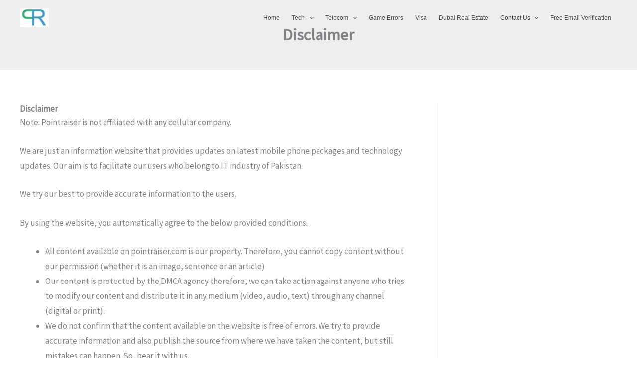

--- FILE ---
content_type: text/html; charset=utf-8
request_url: https://www.google.com/recaptcha/api2/aframe
body_size: 267
content:
<!DOCTYPE HTML><html><head><meta http-equiv="content-type" content="text/html; charset=UTF-8"></head><body><script nonce="E8CoVxJzysigra1ZGeMK_w">/** Anti-fraud and anti-abuse applications only. See google.com/recaptcha */ try{var clients={'sodar':'https://pagead2.googlesyndication.com/pagead/sodar?'};window.addEventListener("message",function(a){try{if(a.source===window.parent){var b=JSON.parse(a.data);var c=clients[b['id']];if(c){var d=document.createElement('img');d.src=c+b['params']+'&rc='+(localStorage.getItem("rc::a")?sessionStorage.getItem("rc::b"):"");window.document.body.appendChild(d);sessionStorage.setItem("rc::e",parseInt(sessionStorage.getItem("rc::e")||0)+1);localStorage.setItem("rc::h",'1768986334353');}}}catch(b){}});window.parent.postMessage("_grecaptcha_ready", "*");}catch(b){}</script></body></html>